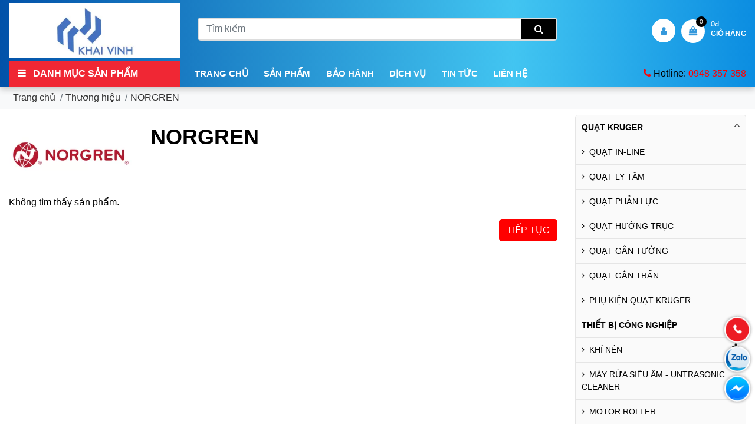

--- FILE ---
content_type: text/html; charset=utf-8
request_url: https://khaivinh.com.vn/norgren
body_size: 7145
content:
<!DOCTYPE html><!--[if IE]><![endif]--><!--[if IE 8 ]><html dir="ltr" lang="vi" class="ie8"><![endif]--><!--[if IE 9 ]><html dir="ltr" lang="vi" class="ie9"><![endif]--><!--[if (gt IE 9)|!(IE)]><!--><html dir="ltr" lang="vi"><!--<![endif]--><head><meta charset="UTF-8" /><meta name="viewport" content="width=device-width, initial-scale=1, maximum-scale=1" /><title>NORGREN</title><meta name="robots" content="index, follow"><meta property="fb:app_id" content="" /><base href="https://khaivinh.com.vn/" /><meta http-equiv="X-UA-Compatible" content="IE=edge"><link href="https://khaivinh.com.vn/norgren" rel="canonical" /><link href="https://khaivinh.com.vn/image/catalog/logo/kv.png" rel="icon" /><script src="catalog/view/theme/tlptech/js/jquery-2.1.1.min.js" type="text/javascript"></script><link href="catalog/view/theme/tlptech/js/owlcarousel2/css/owl.carousel.min.css" rel="stylesheet" type="text/css" /><link rel="preconnect" href="https://fonts.googleapis.com"><link rel="preconnect" href="https://fonts.gstatic.com" crossorigin><link rel="stylesheet" type="text/css" href="catalog/view/theme/tlptech/css/main-style.min.css?v=1" /><!--[if IE 8]><link rel="stylesheet" type="text/css" href="catalog/view/theme/tlptech/stylesheet/ie8.css" /><![endif]--><!-- Google tag (gtag.js) --><script async src="https://www.googletagmanager.com/gtag/js?id=G-Y5BB1QMH0K"></script><script>
window.dataLayer = window.dataLayer || [];
function gtag(){dataLayer.push(arguments);}
gtag('js', new Date());

gtag('config', 'G-Y5BB1QMH0K');
</script><script type="application/ld+json">
{
"@context": "http://schema.org",
"@type": "WebSite",
"url": "https://khaivinh.com.vn/",
"name":"CÔNG TY TNHH CƠ ĐIỆN LẠNH KHẢI VINH",
"potentialAction": {
"@type": "SearchAction",
"target": "https://khaivinh.com.vn/index.php?route=product/search&search={search_term_string}",
"query-input": "required name=search_term_string"
}
}
</script><script type="application/ld+json">
{"@context":"http://schema.org","@type":"Organization","name":"CÔNG TY TNHH CƠ ĐIỆN LẠNH KHẢI VINH","alternateName":"QUẠT KRUGER","url":"https://khaivinh.com.vn/","logo":"https://khaivinh.com.vn/image/cache/catalog/logo/logo-khai-vinh-400x130.webp","foundingDate":"2013","email":"info@khaivinh.com.vn","sameAs":["","","","",""],"founders":[{"@type":"Person","name":"CÔNG TY TNHH CƠ ĐIỆN LẠNH KHẢI VINH","jobTitle":"Giám đốc"},{"@type":"Person","name":"CÔNG TY TNHH CƠ ĐIỆN LẠNH KHẢI VINH","jobTitle":"Phó Giám đốc"}],"contactPoint":[{"@type":"ContactPoint","telephone":" 0948 357 358","contactType":"customer service"}],"address":{"@type":"PostalAddress","streetAddress":"70 Đường 13 Khu đô thị Vạn Phúc, Phường Hiệp Bình, Tp. Hồ Chí Minh, Việt Nam<br />
MST: 0316651262","addressLocality":"","addressRegion":"Hồ Chí Minh","postalCode":"777777","addressCountry":"VN"}}
</script><script type="application/ld+json">
{"@context":"https://schema.org","@type":"LocalBusiness","name":"CÔNG TY TNHH CƠ ĐIỆN LẠNH KHẢI VINH","description":"QUẠT KRUGER CHÍNH HÃNG","image":{"@type":"ImageObject","url":"https://khaivinh.com.vn/image/cache/catalog/logo/logo-khai-vinh-400x130.webp","width":300,"height":250},"telephone":" 0948 357 358","url":"https://khaivinh.com.vn/","address":{"@type":"PostalAddress","streetAddress":"70 Đường 13 Khu đô thị Vạn Phúc, Phường Hiệp Bình, Tp. Hồ Chí Minh, Việt Nam<br />
MST: 0316651262","addressLocality":"quận Gò Vấp, Hồ Chí Minh","postalCode":"777777","addressRegion":"Hồ Chí Minh","addressCountry":"VN"},"priceRange":"300.000 VNĐ - 10.000.000 VNĐ","openingHoursSpecification":[{"@type":"OpeningHoursSpecification","dayOfWeek":["Monday","Tuesday","Wednesday","Thursday","Friday","Saturday","Sunday"],"opens":"07:30","closes":"23:50"}]}
</script><style type="text/css"> 
.tu_van_hotline{
background-color: #fff;
border-radius:5px;
color:#f02734;
padding: 1px 3px 1px 3px;
border: solid 1px #f1f1f1;
}
.menu>ul>li>a {
font-size: 15px;
}
.megnorcategory-heading {
background: #f02734;
}
.account-category-col .box-title, .blog-category-col .box-title, .information-category-col .box-title {
background-color: #0356ac;
}
.account-category-col, .blog-category-col, .information-category-col {
border: 1px solid #0356ac;
border-radius: 0px;
overflow: hidden;
}
</style></head><body class="product-manufacturer-info-58 other-page"><div class="header"><div class="header-main"><div class="container mb-1"><div class="row align-items-center"><div class="col-md-3 col-sm-2 col-2 d-lg-none"><div class="d-lg-none mobile_menu_trigger"><div class="nav-icon"> <div></div> </div></div></div><div class="col-xl-3 col-lg-3 col-md-4 col-sm-8 col-8 text-center"> 
<div class="logo"><a href="https://khaivinh.com.vn/" title="CÔNG TY TNHH CƠ ĐIỆN LẠNH KHẢI VINH"><img src="https://khaivinh.com.vn/image/cache/catalog/logo/logo-khai-vinh-400x130.webp" alt="CÔNG TY TNHH CƠ ĐIỆN LẠNH KHẢI VINH" /></a></div></div>  
<div class="col-xl-3 col-lg-4 col-md-1 col-sm-2 col-2 col-cart text-right"><div class="hdr-btn d-none d-lg-inline-block"> 
<div class="icon"><i class="fa fa-user"></i></div> 
<div class="drop"><ul class="list-unstyled mb-0 login"><li ><a href="https://khaivinh.com.vn/dang-ky" title="Đăng ký"> <i class="fa fa-pencil mr-1"></i> <span  >Đăng ký</span></a></li><li ><a href="https://khaivinh.com.vn/dang-nhap"> <i class="fa fa-user mr-"></i> <span >Đăng nhập</span></a></li></ul></div></div><div id="cart" class="d-inline-block"><a class="cart-link" href="https://khaivinh.com.vn/checkout-cart" id="cart-total"><div class="w-icon"><i class="fa fa-shopping-bag i-cart"></i> </div><div class="w-text"><span class="count">0</span> <span class="total contrast_font mobile_hide">0đ</span><span class="cart-text">GIỎ HÀNG</span>   </div></a> 
<div class="content bolder" ><div class="empty main_font">Giỏ hàng của bạn chưa có sản phẩm nào!</div></div></div>            </div><div class="col-xl-6 col-lg-5 col-md-12 col-sm-12 col-12 col-search"><div id="search"><input type="text" name="search" class="search_input form-control" placeholder="Tìm kiếm" value="" /><span class="button-search" id="button-search"><i class="fa fa-search"></i></span></div><script type="text/javascript">
$('#search #button-search').on('click', function() {
var url = 'https://khaivinh.com.vn/tim-kiem';
var value = $('#search input[name=\'search\']').val();
if (value) {
url += '&search=' + encodeURIComponent(value);
}
location = url;
});
$('#search input[name=\'search\']').on('keydown', function(e) {
if (e.keyCode == 13) {
$('#search #button-search').trigger('click');
}
});
</script>            </div></div></div><div class="wapper-menu d-none d-lg-block" id="wapper-menu"><div class="container"><div class="row align-items-center"><div class="col-lg-3 md-12 col-sm-12 col-12"><div class="megnorcategory"><p class="megnorcategory-heading mb-0"><i class="fa fa-bars mr-2"></i> Danh mục sản phẩm</p><div class="megnorcategory-content" ><ul class="list-unstyled mb-0 sub"><li class="menu_1 activ-cat topcat"><a href="https://khaivinh.com.vn/gia-quat-kruger" class="activSub"><strong>QUẠT KRUGER</strong></a><div class="small"><a href="https://khaivinh.com.vn/gia-quat-kruger">- QUẠT IN-LINE</a></div><div class="small"><a href="https://khaivinh.com.vn/gia-quat-kruger">- QUẠT LY TÂM</a></div><div class="small"><a href="https://khaivinh.com.vn/gia-quat-kruger">- QUẠT PHẢN LỰC</a></div><div class="small"><a href="https://khaivinh.com.vn/gia-quat-kruger">- QUẠT HƯỚNG TRỤC</a></div><div class="small"><a href="https://khaivinh.com.vn/gia-quat-kruger">- QUẠT GẮN TƯỜNG</a></div><div class="small"><a href="https://khaivinh.com.vn/gia-quat-kruger">- QUẠT GẮN TRẦN</a></div><div class="small"><a href="https://khaivinh.com.vn/gia-quat-kruger">- PHỤ KIỆN QUẠT KRUGER</a></div><div class="categorybg sub1" style="background-image: url() no-repeat right bottom"><ul class="list-unstyled"><li class="categorycolumn"><a href="https://khaivinh.com.vn/gia-quat-kruger/quat-in-line-ducted-fan-609" class="font-weight-bold">QUẠT IN-LINE</a></li><li class="categorycolumn"><a href="https://khaivinh.com.vn/gia-quat-kruger/quat-ly-tam-centrifugal-fans-hvac" class="font-weight-bold">QUẠT LY TÂM</a></li><li class="categorycolumn"><a href="https://khaivinh.com.vn/gia-quat-kruger/quat-phan-luc" class="font-weight-bold">QUẠT PHẢN LỰC</a></li><li class="categorycolumn"><a href="https://khaivinh.com.vn/gia-quat-kruger/quat-huong-truc-axial-fans-612" class="font-weight-bold">QUẠT HƯỚNG TRỤC</a></li><li class="categorycolumn"><a href="https://khaivinh.com.vn/gia-quat-kruger/quat-gan-tuong" class="font-weight-bold">QUẠT GẮN TƯỜNG</a></li><li class="categorycolumn"><a href="https://khaivinh.com.vn/gia-quat-kruger/quat-gan-tran" class="font-weight-bold">QUẠT GẮN TRẦN</a></li><li class="categorycolumn"><a href="https://khaivinh.com.vn/gia-quat-kruger/phu-kien-quat-kruger-fan-accessories" class="font-weight-bold">PHỤ KIỆN QUẠT KRUGER</a></li></ul></div></li><li class="menu_2 activ-cat topcat"><a href="https://khaivinh.com.vn/thiet-bi-cong-nghiep" class="activSub"><strong>THIẾT BỊ CÔNG NGHIỆP</strong></a><div class="small"><a href="https://khaivinh.com.vn/thiet-bi-cong-nghiep">- KHÍ NÉN</a></div><div class="small"><a href="https://khaivinh.com.vn/thiet-bi-cong-nghiep">- MÁY RỬA SIÊU ÂM - UNTRASONIC CLEANER</a></div><div class="small"><a href="https://khaivinh.com.vn/thiet-bi-cong-nghiep">- MOTOR ROLLER</a></div><div class="small"><a href="https://khaivinh.com.vn/thiet-bi-cong-nghiep">- MOTOR/ ĐỘNG CƠ</a></div><div class="small"><a href="https://khaivinh.com.vn/thiet-bi-cong-nghiep">- THIẾT BỊ ĐIỆN</a></div><div class="small"><a href="https://khaivinh.com.vn/thiet-bi-cong-nghiep">- TỰ ĐỘNG HÓA</a></div><div class="categorybg sub1" style="background-image: url() no-repeat right bottom"><ul class="list-unstyled"><li class="categorycolumn"><a href="https://khaivinh.com.vn/thiet-bi-cong-nghiep/khi-nen" class="activSub font-weight-bold">KHÍ NÉN</a><ul class="list-unstyled"><li><a href="https://khaivinh.com.vn/khi-nen/nke"> <i class="fa fa-angle-right mx-2"></i>NKE</a></li><li><a href="https://khaivinh.com.vn/khi-nen/smc"> <i class="fa fa-angle-right mx-2"></i>SMC</a></li></ul></li><li class="categorycolumn"><a href="https://khaivinh.com.vn/thiet-bi-cong-nghiep/rua-sieu-am" class="font-weight-bold">MÁY RỬA SIÊU ÂM - UNTRASONIC CLEANER</a></li><li class="categorycolumn"><a href="https://khaivinh.com.vn/thiet-bi-cong-nghiep/motor-roller" class="font-weight-bold">MOTOR ROLLER</a></li><li class="categorycolumn"><a href="https://khaivinh.com.vn/thiet-bi-cong-nghiep/motor-dong-co" class="font-weight-bold">MOTOR/ ĐỘNG CƠ</a></li><li class="categorycolumn"><a href="https://khaivinh.com.vn/thiet-bi-cong-nghiep/thiet-bi-dien" class="font-weight-bold">THIẾT BỊ ĐIỆN</a></li><li class="categorycolumn"><a href="https://khaivinh.com.vn/thiet-bi-cong-nghiep/tu-dong-hoa" class="font-weight-bold">TỰ ĐỘNG HÓA</a></li></ul></div></li><li class="menu_3 activ-cat topcat"><a href="https://khaivinh.com.vn/he-thong-cap-khi-tuoi-trung-tam" class="activSub"><strong>GIẢI PHÁP THÔNG GIÓ</strong></a><div class="small"><a href="https://khaivinh.com.vn/he-thong-cap-khi-tuoi-trung-tam">- CẤP KHÍ TƯƠI SẠCH</a></div><div class="small"><a href="https://khaivinh.com.vn/he-thong-cap-khi-tuoi-trung-tam">- THÔNG GIÓ HÚT MÙI</a></div><div class="categorybg sub1" style="background-image: url() no-repeat right bottom"><ul class="list-unstyled"><li class="categorycolumn"><a href="https://khaivinh.com.vn/he-thong-cap-khi-tuoi-trung-tam/cap-khi-tuoi-sach" class="font-weight-bold">CẤP KHÍ TƯƠI SẠCH</a></li><li class="categorycolumn"><a href="https://khaivinh.com.vn/he-thong-cap-khi-tuoi-trung-tam/hut-mui-bep" class="font-weight-bold">THÔNG GIÓ HÚT MÙI</a></li></ul></div></li></ul></div></div></div><div class="col-lg-7 md-12 col-sm-12 col-12 pl-0"><div id="menu" class="menu"><ul class="list-inline"><li class="list-inline-item"><a href="https://khaivinh.com.vn/">Trang chủ</a></li><li class="list-inline-item"><a href="https://khaivinh.com.vn/san-pham-moi" title="Sản phẩm Hot">Sản phẩm</a></li><li class="list-inline-item"><a href="https://khaivinh.com.vn/bao-hanh">Bảo hành <i class="fa fa-angle-down" aria-hidden="true"></i></a></li><li class="list-inline-item"><a href="https://khaivinh.com.vn/dich-vu">Dịch vụ <i class="fa fa-angle-down" aria-hidden="true"></i></a></li><li class="list-inline-item"><a href="https://khaivinh.com.vn/tin-tuc">Tin tức <i class="fa fa-angle-down" aria-hidden="true"></i></a></li><li class="list-inline-item"><a href="https://khaivinh.com.vn/lien-he"> Liên hệ</a></li>  
</ul></div> <!-- #menu ends --></div><div class="col-lg-2 md-12 col-sm-12 col-12 text-right"><span class="l-hotline"><i class="fa fa-phone" style="color:#ff0000"></i> Hotline:</span><a  href="tel:0948357358" style="color:#ff0000"><span> 0948 357 358</span></a><ul class="list-inline m-link mb-0" hidden><li class="list-inline-item"><a href="#"><i class="fa fa-truck"></i>Tracking Order</a></li><li class="list-inline-item"><a href="#"><i class="fa fa-search mr-2"></i> Check bảo hành</a></li></ul></div></div></div></div><!--wapper menu ends--></div><!-- hedaer-main end--><div class="mobile_menu_wrapper" ><div class="mobile_menu"><ul class="m_menu list-unstyled px-0 py-0"><li><div class="d-flex p-link-d"><a class="flex-grow-1" href="https://khaivinh.com.vn/gia-quat-kruger" >QUẠT KRUGER</a><span class="plus align-self-center"><i class="fa fa-plus"></i><i class="fa fa-minus"></i></span></div><ul class="list-unstyled px-0 py-0 mx-0 my-0"><li><a class="ml-2" href="https://khaivinh.com.vn/gia-quat-kruger/quat-in-line-ducted-fan-609"><i class="fa fa-angle-right"></i> QUẠT IN-LINE</a></li><li><a class="ml-2" href="https://khaivinh.com.vn/gia-quat-kruger/quat-ly-tam-centrifugal-fans-hvac"><i class="fa fa-angle-right"></i> QUẠT LY TÂM</a></li><li><a class="ml-2" href="https://khaivinh.com.vn/gia-quat-kruger/quat-phan-luc"><i class="fa fa-angle-right"></i> QUẠT PHẢN LỰC</a></li><li><a class="ml-2" href="https://khaivinh.com.vn/gia-quat-kruger/quat-huong-truc-axial-fans-612"><i class="fa fa-angle-right"></i> QUẠT HƯỚNG TRỤC</a></li><li><a class="ml-2" href="https://khaivinh.com.vn/gia-quat-kruger/quat-gan-tuong"><i class="fa fa-angle-right"></i> QUẠT GẮN TƯỜNG</a></li><li><a class="ml-2" href="https://khaivinh.com.vn/gia-quat-kruger/quat-gan-tran"><i class="fa fa-angle-right"></i> QUẠT GẮN TRẦN</a></li><li><a class="ml-2" href="https://khaivinh.com.vn/gia-quat-kruger/phu-kien-quat-kruger-fan-accessories"><i class="fa fa-angle-right"></i> PHỤ KIỆN QUẠT KRUGER</a></li></ul></li><li><div class="d-flex p-link-d"><a class="flex-grow-1" href="https://khaivinh.com.vn/thiet-bi-cong-nghiep" >THIẾT BỊ CÔNG NGHIỆP</a><span class="plus align-self-center"><i class="fa fa-plus"></i><i class="fa fa-minus"></i></span></div><ul class="list-unstyled px-0 py-0 mx-0 my-0"><li><div class="d-flex p-link-d"><a class="flex-grow-1 ml-2" href="https://khaivinh.com.vn/thiet-bi-cong-nghiep/khi-nen"><i class="fa fa-angle-right"></i> KHÍ NÉN</a><span class="plus align-self-center"><i class="fa fa-plus"></i><i class="fa fa-minus"></i></span></div><ul class="list-unstyled p-0 m-0"><li><a class="ml-3" href="https://khaivinh.com.vn/thiet-bi-cong-nghiep/khi-nen/nke"><i class="fa fa-angle-right"></i> NKE</a></li><li><a class="ml-3" href="https://khaivinh.com.vn/thiet-bi-cong-nghiep/khi-nen/smc"><i class="fa fa-angle-right"></i> SMC</a></li></ul></li><li><a class="ml-2" href="https://khaivinh.com.vn/thiet-bi-cong-nghiep/rua-sieu-am"><i class="fa fa-angle-right"></i> MÁY RỬA SIÊU ÂM - UNTRASONIC CLEANER</a></li><li><a class="ml-2" href="https://khaivinh.com.vn/thiet-bi-cong-nghiep/motor-roller"><i class="fa fa-angle-right"></i> MOTOR ROLLER</a></li><li><a class="ml-2" href="https://khaivinh.com.vn/thiet-bi-cong-nghiep/motor-dong-co"><i class="fa fa-angle-right"></i> MOTOR/ ĐỘNG CƠ</a></li><li><a class="ml-2" href="https://khaivinh.com.vn/thiet-bi-cong-nghiep/thiet-bi-dien"><i class="fa fa-angle-right"></i> THIẾT BỊ ĐIỆN</a></li><li><a class="ml-2" href="https://khaivinh.com.vn/thiet-bi-cong-nghiep/tu-dong-hoa"><i class="fa fa-angle-right"></i> TỰ ĐỘNG HÓA</a></li></ul></li><li><div class="d-flex p-link-d"><a class="flex-grow-1" href="https://khaivinh.com.vn/he-thong-cap-khi-tuoi-trung-tam" >GIẢI PHÁP THÔNG GIÓ</a><span class="plus align-self-center"><i class="fa fa-plus"></i><i class="fa fa-minus"></i></span></div><ul class="list-unstyled px-0 py-0 mx-0 my-0"><li><a class="ml-2" href="https://khaivinh.com.vn/he-thong-cap-khi-tuoi-trung-tam/cap-khi-tuoi-sach"><i class="fa fa-angle-right"></i> CẤP KHÍ TƯƠI SẠCH</a></li><li><a class="ml-2" href="https://khaivinh.com.vn/he-thong-cap-khi-tuoi-trung-tam/hut-mui-bep"><i class="fa fa-angle-right"></i> THÔNG GIÓ HÚT MÙI</a></li></ul></li><li><a href="https://khaivinh.com.vn/san-pham-moi" title="Sản phẩm Hot">Sản phẩm Hot</a></li><li><a href="https://khaivinh.com.vn/bao-hanh">Bảo hành</a></li><li><a href="https://khaivinh.com.vn/dich-vu">Dịch vụ</a></li><li><a href="https://khaivinh.com.vn/tin-tuc">Tin tức</a></li><li class="list-inline-item"><a href="https://khaivinh.com.vn/san-pham-khuyen-mai" title="Khuyến mãi">Khuyến mãi</a></li><li><a href="https://khaivinh.com.vn/lien-he" title="Liên hệ">Liên hệ</a></li></ul></div></div></div> <!-- header ends --><div id="notification" class="container"></div><div class="bg-light breadcrumb-w"><div class="container"><nav aria-label="breadcrumb"><ol class="breadcrumb"><li class="breadcrumb-item"><a href="https://khaivinh.com.vn/">Trang chủ</a></li><li class="breadcrumb-item"><a href="https://khaivinh.com.vn/thuong-hieu">Thương hiệu</a></li><li class="breadcrumb-item"><a href="https://khaivinh.com.vn/norgren">NORGREN</a></li></ol></nav></div></div><div class="container"><div class="row"><div id="content" class="col-lg-9 col-md-9 col-sm-8 "><div id="manufacturer_banner" class="owl-carousel owl-theme"></div><div class="row my-3"><div class="col-md-3 col-sm-4 col-sm-12"><img src="https://khaivinh.com.vn/image/cache/catalog/logo/norgren-300x150.webp" title="" alt="NORGREN" /></div><div class="col-md-9 col-sm-8 col-sm-12"><div class="heading-title"><h1>NORGREN</h1></div><div></div></div></div><p>Không tìm thấy sản phẩm.</p><div class="buttons"><div class="pull-right"><a href="https://khaivinh.com.vn/" class="btn btn-primary">Tiếp tục</a></div></div></div><aside id="column-right" class="col-xl-3 col-lg-3 d-none d-lg-block"><div class="product-category box-category mb-3"><div class="box-content"><ul class="list-unstyled px-0 my-0"><li class="open"><a href="https://khaivinh.com.vn/gia-quat-kruger" ><span>1</span><b>QUẠT KRUGER</b></a> 
<div class="sign"><span class="plus"><i class="fa fa-angle-down"></i></span><span class="minus"><i class="fa fa-angle-up"></i></span></div><ul class="list-unstyled px-0 my-0" style="display: block"><li><a href="https://khaivinh.com.vn/quat-in-line-ducted-fan-609"> <i class="fa fa-angle-right mr-2"></i>QUẠT IN-LINE</a></li><li><a href="https://khaivinh.com.vn/quat-ly-tam-centrifugal-fans-hvac"> <i class="fa fa-angle-right mr-2"></i>QUẠT LY TÂM</a></li><li><a href="https://khaivinh.com.vn/quat-phan-luc"> <i class="fa fa-angle-right mr-2"></i>QUẠT PHẢN LỰC</a></li><li><a href="https://khaivinh.com.vn/quat-huong-truc-axial-fans-612"> <i class="fa fa-angle-right mr-2"></i>QUẠT HƯỚNG TRỤC</a></li><li><a href="https://khaivinh.com.vn/quat-gan-tuong"> <i class="fa fa-angle-right mr-2"></i>QUẠT GẮN TƯỜNG</a></li><li><a href="https://khaivinh.com.vn/quat-gan-tran"> <i class="fa fa-angle-right mr-2"></i>QUẠT GẮN TRẦN</a></li><li><a href="https://khaivinh.com.vn/phu-kien-quat-kruger-fan-accessories"> <i class="fa fa-angle-right mr-2"></i>PHỤ KIỆN QUẠT KRUGER</a></li></ul></li><li class="open"><a href="https://khaivinh.com.vn/thiet-bi-cong-nghiep" ><span>2</span><b>THIẾT BỊ CÔNG NGHIỆP</b></a> 
<div class="sign"><span class="plus"><i class="fa fa-angle-down"></i></span><span class="minus"><i class="fa fa-angle-up"></i></span></div><ul class="list-unstyled px-0 my-0" style="display: block"><li><a href="https://khaivinh.com.vn/khi-nen"> <i class="fa fa-angle-right mr-2"></i>KHÍ NÉN</a><div class="sign"><span class="plus"><i class="fa fa-plus"></i></span><span class="minus"><i class="fa fa-minus"></i></span></div><ul class="list-unstyled px-0 my-0"><li><a href="https://khaivinh.com.vn/nke"><i class="mr-2">-</i> NKE</a></li><li><a href="https://khaivinh.com.vn/smc"><i class="mr-2">-</i> SMC</a></li></ul></li><li><a href="https://khaivinh.com.vn/rua-sieu-am"> <i class="fa fa-angle-right mr-2"></i>MÁY RỬA SIÊU ÂM - UNTRASONIC CLEANER</a></li><li><a href="https://khaivinh.com.vn/motor-roller"> <i class="fa fa-angle-right mr-2"></i>MOTOR ROLLER</a></li><li><a href="https://khaivinh.com.vn/motor-dong-co"> <i class="fa fa-angle-right mr-2"></i>MOTOR/ ĐỘNG CƠ</a></li><li><a href="https://khaivinh.com.vn/thiet-bi-dien"> <i class="fa fa-angle-right mr-2"></i>THIẾT BỊ ĐIỆN</a></li><li><a href="https://khaivinh.com.vn/tu-dong-hoa"> <i class="fa fa-angle-right mr-2"></i>TỰ ĐỘNG HÓA</a></li></ul></li><li class="open"><a href="https://khaivinh.com.vn/he-thong-cap-khi-tuoi-trung-tam" ><span>3</span><b>GIẢI PHÁP THÔNG GIÓ</b></a> 
<div class="sign"><span class="plus"><i class="fa fa-angle-down"></i></span><span class="minus"><i class="fa fa-angle-up"></i></span></div><ul class="list-unstyled px-0 my-0" style="display: block"><li><a href="https://khaivinh.com.vn/cap-khi-tuoi-sach"> <i class="fa fa-angle-right mr-2"></i>CẤP KHÍ TƯƠI SẠCH</a></li><li><a href="https://khaivinh.com.vn/hut-mui-bep"> <i class="fa fa-angle-right mr-2"></i>THÔNG GIÓ HÚT MÙI</a></li></ul></li></ul></div></div></aside></div><script type="text/javascript">
$(function(){
$('#manufacturer_banner').owlCarousel({
animateOut: 'fadeOut',
loop:true,
autoplay: true,
margin:5,
items:1,
nav: false,
dots: false
});
});
</script><script type="text/javascript">
$(function() {
var pv = $.cookie('product_view');
if (pv == 'g') {
$('#main').removeClass();
$('#main').addClass('product-grid');
$('#list_view_icon').removeClass();
$('#grid_view_icon').addClass('active');
} else if (pv == 'l') {
$('#main').removeClass();
$('#main').addClass('product-list');
$('#grid_view_icon').removeClass();
$('#list_view_icon').addClass('active');
} else {
$('#grid_view_icon').addClass('active');
}
});
$(document).ready(function() {
$('#grid_view_icon').click(function() {
$(this).addClass('active');
$('#list_view_icon').removeClass();
$('#main').fadeOut(300, function() {
$(this).removeClass();
$(this).addClass('product-grid').fadeIn(300);
$.cookie('product_view', 'g');
});
return false;
});
$('#list_view_icon').click(function() {
$(this).addClass('active');
$('#grid_view_icon').removeClass();
$('#main').fadeOut(300, function() {
$(this).removeClass();
$(this).addClass('product-list').fadeIn(300);
$.cookie('product_view', 'l');
});
return false;
});
});
</script></div><div class="float-icon-hotline"><ul><li class="hotline_float_icon"><a id="messengerButton" href="tel:0948357358"><i class="fa fa-phone animated infinite tada"></i><span>Hotline:  0948 357 358</span></a></li><li class="hotline_float_icon"><a target="_blank" rel="nofollow" id="messengerButton"  target="_blank" href="//zalo.me/0948357358"><i class="fa fa-zalo animated infinite tada"></i><span>Nhắn tin qua Zalo</span></a></li><li class="hotline_float_icon"><a target="_blank" rel="nofollow" id="messengerButton" href="https://www.messenger.com/t/"><i class="fa fa-messenger animated infinite tada"></i><span>Nhắn tin qua Facebook</span></a></li><li><a id="back-to-top" href="#" class=" back-to-top" role="button"><i class="fa fa-angle-up" aria-hidden="true"></i></a></li></ul></div><footer><div class="top-footer"><div class="container"><div class="row align-items-center"><div class="col-lg-6 col-12"><div class="d-flex"><span class=title>Follow socials</span><div> 
<ul class="share list-unstyled list-inline px-0"><li class="list-inline-item"><a href="https://www.facebook.com/"  target="_blank" title=""  ><i class="fa fa-facebook" aria-hidden="true"></i></a></li><li class="list-inline-item"><a href="https://www.facebook.com/"  target="_blank" title=""  ><i class="fa fa-youtube" aria-hidden="true"></i></a></li><li class="list-inline-item"><a href="https://www.facebook.com/"  target="_blank" title=""  ><i class="fa fa-twitter" aria-hidden="true"></i></a></li></ul></div></div></div><div class="col-lg-6 col-12"><div class="text-right"><span class=title>HOTLINE:  0948 357 358</span></div></div></div></div></div><div id="footer"><div class="container"><div class="row"><div class="col-lg-8 col-md-12 col-sm-12 col-12 "><h5 class="heading-title color_text_web">CÔNG TY TNHH CƠ ĐIỆN LẠNH KHẢI VINH</h5><div class="name-foter"><ul class="list-unstyled footer-list"><li><b><i class="fa fa-home"></i> Địa chỉ: </b>70 Đường 13 Khu đô thị Vạn Phúc, Phường Hiệp Bình, Tp. Hồ Chí Minh, Việt Nam<br />
Mã số thuế: 0316651262</li><li><b><i class="fa fa-phone"></i> Điện thoại: </b>  0948 357 358  </li><li><b><i class="fa fa-inbox"></i> Email: </b> <a href="/cdn-cgi/l/email-protection" class="__cf_email__" data-cfemail="9cf5f2faf3dcf7f4fdf5eaf5f2f4b2fff3f1b2eaf2">[email&#160;protected]</a></li> 
<li><p>Ventilation Fan | Quạt th&ocirc;ng gi&oacute; &copy; 2024</p><br /></li></ul></div> 
</div> 
<div class="col-lg-2 col-md-6 col-sm-12 col-12"><h5 class="heading-title">Thông tin</h5><ul class="list-unstyled footer-list"><li><a href="https://khaivinh.com.vn/lien-he">Bản đồ</a></li></ul></div> 
<div class="col-lg-2 col-md-6 col-sm-12 col-12"><h5 class="heading-title">Tài khoản</h5><ul class="list-unstyled footer-list"><li><a href="https://khaivinh.com.vn/index.php?route=account/account">Tài khoản</a></li><li><a href="https://khaivinh.com.vn/index.php?route=account/order">Lịch sử đặt hàng</a></li><li><a href="https://khaivinh.com.vn/index.php?route=account/wishlist">Danh sách yêu thích</a></li></ul></div> 
</div><hr><div class="footer-b text-center mt-3"><ul class="footer-links list-inline my-3"></ul><p><p>Ventilation Fan | Quạt th&ocirc;ng gi&oacute; &copy; 2024</p><br /></p></div></div><div id="powered" class="mt-3" style="background-color:#f1f1f1"></div></footer><style type="text/css">
#powered a{
color: #666;
}
.module-title .title {
background-color:#3598db;
}
.product-category .box-content>ul li.active>a {
background-color:#3598db;
}
</style><script data-cfasync="false" src="/cdn-cgi/scripts/5c5dd728/cloudflare-static/email-decode.min.js"></script><script  src="catalog/view/theme/tlptech/js/bootstrap/js/bootstrap.bundle.min.js" type="text/javascript"></script><script  type="text/javascript" src="catalog/view/theme/tlptech/js/owlcarousel2/js/owl.carousel.min.js"></script><link href="catalog/view/theme/tlptech/js/owlcarousel2/css/owl.theme.default.min.css" rel="stylesheet" type="text/css" /><link href="catalog/view/theme/tlptech/fonts/font-awesome/css/font-awesome.min.css" rel="stylesheet" type="text/css" /><link href="catalog/view/theme/tlptech/fonts/Stroke-Gap-Icons-Webfont/style.css" rel="stylesheet" type="text/css" /><script  type="text/javascript" src="catalog/view/theme/tlptech/js/tlptech_common.js"></script><script defer="defer" type="text/javascript" src="catalog/view/theme/tlptech/js/colorbox/jquery.colorbox-min.js"></script><link href="catalog/view/theme/tlptech/js/colorbox/custom_colorbox.css" rel="stylesheet" type="text/css" /><div class="modal fade" id="modalQuote" tabindex="-1" role="dialog" aria-labelledby="myModalLabel"
aria-hidden="true"></div><script>
function doquick_search( ev, keywords ) {
if( ev.keyCode == 38 || ev.keyCode == 40 ) {
return false;
}
$('#ajax_search_results').remove();
updown = -1;
if( keywords == '' || keywords.length < 1 ) {
return false;
}
keywords = encodeURI(keywords);
$.ajax({url: $('base').attr('href') + 'index.php?route=extension/module/d_ajax_search/ajaxsearch&keyword=' + keywords, dataType: 'json', success: function(result) {
console.log(result);
if( result.length > 0 ) {
var html, i;
html = '<div id="ajax_search_results" style="width: 237px">';
for(i=0;i<result.length;i++) {
html += '<div class="s_row">';
html += '<div class="live_image s_cell">';
if(result[i].thumb){
html += '<a href="' + result[i].href + '"><img src="' + result[i].thumb + '" /></a>';
}
html += '</div>';
html += '<div class="s_cell live_name"><span class="name">' + result[i].name + '</span></div>';
html += '<div class="s_cell live_price">';
if(result[i].special.length > 0){
html += '<p class="old-price">' + result[i].price + '</p>';
html += '<p class="special price">' + result[i].special + '</p>';
} else if (result[i].price.length > 0) {
html += '<p class="price">' + result[i].price + '</p>';	
}
html += '</div>';
html += '<a class="link" href="' + result[i].href + '"></a>';
html += '</div>';
}
html += '</div>';
if( $('#ajax_search_results').length > 0 ) {
$('#ajax_search_results').remove();
}
$('#search').append(html);
}
}});
return true;
}
function upDownEvent( ev ) {
var elem = document.getElementById('ajax_search_results_body');
var fkey = $('#search').find('[name=search]').first();
if( elem ) {
var length = elem.childNodes.length - 1;
if( updown != -1 && typeof(elem.childNodes[updown]) != 'undefined' ) {
$(elem.childNodes[updown]).removeClass('selected');
}
if( ev.keyCode == 38 ) {
updown = ( updown > 0 ) ? --updown : updown;	
}
else if( ev.keyCode == 40 ) {
updown = ( updown < length ) ? ++updown : updown;
}
if( updown >= 0 && updown <= length ) {
$(elem.childNodes[updown]).addClass('selected');
var text = $(elem.childNodes[updown]).find('.name').html();
$('#search').find('[name=search]').first().val(text);
}
}
return false;
}
var updown = -1;
$(document).ready(function(){
$('[name=search]').keyup(function(ev){
doquick_search(ev, this.value);
}).focus(function(ev){
doquick_search(ev, this.value);
}).keydown(function(ev){
upDownEvent( ev );
}).blur(function(){
window.setTimeout("$('#ajax_search_results').remove();updown=0;", 15000);
});
$(document).bind('keydown', function(ev) {
try {
if( ev.keyCode == 13 && $('.selected').length > 0 ) {
if($('.selected').find('a').first().attr('href')){
document.location.href = $('.selected').find('a').first().attr('href');
}
}
}
catch(e) {}
});
});
</script><script defer src="https://static.cloudflareinsights.com/beacon.min.js/vcd15cbe7772f49c399c6a5babf22c1241717689176015" integrity="sha512-ZpsOmlRQV6y907TI0dKBHq9Md29nnaEIPlkf84rnaERnq6zvWvPUqr2ft8M1aS28oN72PdrCzSjY4U6VaAw1EQ==" data-cf-beacon='{"version":"2024.11.0","token":"f1791946244d4b9dabbcffbfd0f9c3bb","r":1,"server_timing":{"name":{"cfCacheStatus":true,"cfEdge":true,"cfExtPri":true,"cfL4":true,"cfOrigin":true,"cfSpeedBrain":true},"location_startswith":null}}' crossorigin="anonymous"></script>
</body></html>

--- FILE ---
content_type: text/css
request_url: https://khaivinh.com.vn/catalog/view/theme/tlptech/js/colorbox/custom_colorbox.css
body_size: 338
content:
#colorbox,
#cboxOverlay,
#cboxWrapper {
    position: absolute;
    top: 0;
    left: 0;
    z-index: 9999;
    overflow: hidden;
    outline: none;
}
#cboxOverlay {
    position: fixed;
    width: 100%;
    height: 100%;
    overflow: hidden;
}
#cboxMiddleLeft,
#cboxBottomLeft {
    clear: left;
} 
#cboxLoadedContent {
    overflow: auto;
}
#cboxTitle {
    margin: 0;
}
#cboxLoadingOverlay,
#cboxLoadingGraphic {
    position: absolute;
    top: 0;
    left: 0;
    width: 100%;
    height: 100%;
}
#cboxPrevious,
#cboxNext,
#cboxClose,
#cboxSlideshow {
    cursor: pointer;
}
.cboxPhoto {
    float: left;
    margin: auto;
    border: 0;
    display: block;
    max-width: none;
}
.cboxIframe {
    width: 100%;
    height: 100%;
    display: block;
    border: 0;
}
#colorbox,
#cboxContent,
#cboxLoadedContent {
    box-sizing: content-box;
}
#cboxOverlay {
    background: #000;
} 
#cboxContent {
    position: relative;
    background: transparent; 
    border: none; 
    padding: 35px;
    color: #fff;
}
.quickview #cboxContent {
    padding-right: 0px;
}
.cboxIframe {
    background: #fff;
}
#cboxError {
    padding: 50px;
    border: 1px solid #ccc;
}
#cboxLoadedContent {
}
#cboxTitle {
    display: block !important;
}
#cboxCurrent { 
    float: right !important;
}
#cboxSlideshow {
    display: none;
}
#cboxPrevious,
#cboxNext {
    position: absolute;
    top: 50%;
    margin-top: -40px;
    display: none;
    text-indent: -9999px; 
    border: none;
    background: transparent;
    outline: none;
}
#cboxPrevious {
    left: 0;
}
#cboxNext {
    right: 0;
}
#cboxPrevious:after,
#cboxNext:after {
    font-family: fontAwesome;
    font-size: 45px; 
    text-align: center;
    background: transparent; 
    display: block; 
    text-indent: 0;
    color: #fff;
    transition: all 300ms;
    opacity: 0.7;
}
#cboxPrevious:after {
    content: "\f104";
}
#cboxNext:after {
    content: "\f105";
}
#cboxPrevious:hover:after,
#cboxNext:hover:after,
#cboxClose:hover:after {
    opacity: 1;
    transition: all 300ms;
}
#cboxClose {
    position: absolute;
    font-size: 0;
    top: 0;
    right: 0;
    text-indent: -9999px;
    border: none;
    background: transparent;
    outline: none;
}
#cboxClose:after {
    content: "\f00d";
    font-family: fontAwesome;
    font-size: 16px;
    line-height: 25px;
    text-align: center;
    background: transparent; 
    display: block;
    width: 25px;
    height: 25px;
    text-indent: 0;
    color: #fff;
    transition: all 300ms;
    opacity: 0.7;
}


--- FILE ---
content_type: application/javascript
request_url: https://khaivinh.com.vn/catalog/view/theme/tlptech/js/tlptech_common.js
body_size: 3676
content:
$(window).on('load resize', function () {
    if ($(window).width() < 992) {
        $("#search").appendTo(".search-m");
    } 
});


function getURLVar(key) {
    var value = [];
    var query = String(document.location).split('?');
    if (query[1]) {
        var part = query[1].split('&');
        for (i = 0; i < part.length; i++) {
            var data = part[i].split('=');
            if (data[0] && data[1]) {
                value[data[0]] = data[1];
            }
        }
        if (value[key]) {
            return value[key];
        } else {
            return '';
        }
    }
}

// change url function
function changeUrl(a){
    var hash = a.attr('href');
    var l = location;
    var do_main = l.host+l.pathname
    if(do_main[do_main.length-1] == "/"){
        do_main = do_main.slice(0, -1);
    }
    location.href = (l.protocol+'//'+do_main+'/'+hash);
}



$(document).ready(function() {

    var c_h = window.location.href;

    $('.tableOfContents-wapper a[href^="#"]').click(function (event) {
        event.preventDefault();

        var h = $(this).attr('href');
        var s = $(h).offset().top - 2*( $('.header').height()) ;

        $('html, body').animate({
            scrollTop: s
        }, 500);

        window.history.pushState( {} , '', c_h+'/'+h );
    });

    $('.tableOfContents-wapper #main-toc').click(function (event) {
        $(this).toggleClass('toc-close');
        $('.inner-toc').slideToggle('slow');
    }); 
    

    $('.text-danger').each(function() {
        var element = $(this).parent().parent();
        if (element.hasClass('form-group')) {
            element.addClass('has-error');
        }
    });
    $('#currency .currency-select').on('click', function(e) {
        e.preventDefault();
        $('#currency input[name=\'code\']').attr('value', $(this).attr('name'));
        $('#currency').submit();
    });
    $('#language a').on('click', function(e) {
        e.preventDefault();
        $('#language input[name=\'code\']').attr('value', $(this).attr('href'));
        $('#language').submit();
    });
    $('.button-search').bind('click', function() {
        url = $('base').attr('href') + 'index.php?route=product/search';
        var value = $('#search input[name=\'search\']').val();
        var value_category_id = document.getElementById("search_category_id").value;
        if (value || value_category_id) {
            url += '&search=' + encodeURIComponent(value) + '&category_id=' + encodeURIComponent(value_category_id);
        }
        location = url;
    });
    $('#search input[name=\'search\']').on('keydown', function(e) {
        if (e.keyCode == 13) {
            $('#search input[name=\'search\']').parent().find('.button-search').trigger('click');
        }
    });
    $("#menu >ul >li").has(".menu-drop-down").addClass("withsubs");
    $("#menu > ul > li > div > .wrapper > ul > li").has("li").addClass("hasthird");
    $('#menu .menu_drop_down').each(function() {
        var menu = $('#menu').offset();
        var dropdown = $(this).parent().offset();
        var dropdown_wrapper = $(this).offset();
        var i = (dropdown.left + $(this).outerWidth()) - (menu.left + $('#menu').outerWidth());
        if (i > 0) {
            $(this).css('margin-left', '-' + i + 'px');
        }
        var r = (menu.left - dropdown_wrapper.left);
        if (r > 0) {
            $(this).css('margin-right', '-' + r + 'px');
        }
    });
    /*$('.mobile_menu_trigger').click(function() {
        $('.mobile_menu_wrapper').slideToggle(500)
    });*/
    $('.mobile_menu_trigger').click(function() {
        $(this).find(".nav-icon").toggleClass("active");
        $('.mobile_menu_wrapper').toggleClass("active");
    });
    $(".mobile_menu_wrapper").click(function(){ 
        $('.mobile_menu_trigger').find(".nav-icon").toggleClass("active");
        $(this).toggleClass("active"); 
    }).children().click(function(e) {
        return false; 
    });

    $('.mobile_menu li').bind().click(function(e) {
        $(this).toggleClass("open").find('>ul').stop(true, true).slideToggle(500).end().siblings().find('>ul').slideUp().parent().removeClass("open");
        e.stopPropagation();
    });
    $('.mobile_menu li a').click(function(e) {
        e.stopPropagation();
    });

    $('.breadcrumb').appendTo($('.breadcrumb'));
    $('.login_input').focus(function() {
        $('.login_drop_heading').stop(true, true).addClass('active');
    });
    $('.login_input').focusout(function() {
        $('.login_drop_heading').stop(true, true).removeClass('active');
    });
    $('.search_input').focus(function() {
        $('#search').stop(true, true).addClass('active');
    });
    $('.search_input').focusout(function() {
        $('#search').stop(true, true).removeClass('active');
        $('#ajax_search_results').hide(200);
    });
    $('a.external').on('click', function(e) {
        e.preventDefault();
        window.open($(this).attr('href'));
    });

    $(".product-thumb").hover(function() {
        $(this).find(".image-hover").stop(true).fadeTo(600, 1);
    }, function() {
        $(this).find(".image-hover").stop(true).fadeTo(300, 0);
    });
    $('.product-list .item, .product-grid .item, .item').mousemove(function(e) {
        $(this).find('.offer_popup').stop(true, true).fadeIn();
        $(this).find('.offer_popup').offset({
            top: e.pageY + 50,
            left: e.pageX + 50
        });
    }).mouseleave(function() {
        $('.offer_popup').fadeOut();
    });


    // module category (product-category, blog-category, infomation-category)
    $('.box-category .box-content li').bind().click(function(e) {
     $(this).toggleClass("open").find('>ul').stop(true, true).slideToggle(500)
     .end().siblings().find('>ul').slideUp().parent().removeClass("open");
     e.stopPropagation();
 });
    $('.box-category .box-content li a').click(function(e) {
     e.stopPropagation();
 });

    if( $('.slider').length ){ 
        var slide_h = $('.slider').height() ;
        $('.megnorcategory-content').css("height", slide_h+ 30  );
        $('.banner-right').css("height", slide_h );
    }


    // xu ly khi scroll top
    /*$('html, body').scroll(function() {
        console.log('co chay ne');
        var scrollTop = $(this).scrollTop(); 
        if (scrollTop > 50) {
            $(".wapper-menu").addClass("fix-header");
            $('#back-to-top').fadeIn();
        } else {
          $(".wapper-menu").removeClass("fix-header");
          $('#back-to-top').fadeOut(); 
      }

  });*/

  window.onscroll = function() {scroll_top_f()};

  var header = document.getElementById("wapper-menu"); 
  var sticky = header.offsetTop;

  function scroll_top_f() {
    if (window.pageYOffset > sticky) {
        $(".wapper-menu").addClass("fix-header");
        $('#back-to-top').fadeIn();
    } else {
        $(".wapper-menu").removeClass("fix-header");
        $('#back-to-top').fadeOut();
    }
}


$('#back-to-top').click(function () {
    $('body,html').animate({
        scrollTop: 0
    }, 800);
    return false;
});

$(".footer_modules").has(".box").addClass("contrast");
$('[data-toggle=\'tooltip\']').tooltip({
    container: 'body'
});
$(document).ajaxStop(function() {
    $('[data-toggle=\'tooltip\']').tooltip({
        container: 'body'
    });
});
});
var cart = {
    'add': function(product_id, quantity) {
        $.ajax({
            url: 'index.php?route=checkout/cart/add',
            type: 'post',
            data: 'product_id=' + product_id + '&quantity=' + (typeof(quantity) != 'undefined' ? quantity : 1),
            dataType: 'json',
            beforeSend: function() {
                $('#cart > button').button('loading');
            },
            success: function(json) {
                $('.alert, .text-danger').remove();
                $('#cart > button').button('reset');
                if (json['redirect']) {
                    location = json['redirect'];
                }
                if (json['success']) {
                    $('body').addClass('is-popup');
                    $.colorbox({
                        html: '<div class="cart_notification"><div class="product clearfix"><img src="' + json['image'] + '"/><span>' + json['success'] + '</span></div><div class="bottom text-center"><a class="btn btn-secondary" href="' + json['link_cart'] + '">' + json['text_cart'] + '</a> ' + '<a class="btn btn-primary" href="' + json['link_checkout'] + '">' + json['text_checkout'] + '</a></div></div>',
                        className: "notification",
                        initialHeight: 50,
                        initialWidth: 50,
                        width: "90%",
                        maxWidth: 400,
                        height: "90%",
                        maxHeight: 200
                    });
                    $('#cart').load('index.php?route=common/cart/info #cart > *');
                    $('body').removeClass('is-popup');
                }
            }
        });
    },
    'buy': function(product_id, quantity) {
        $.ajax({
            url: 'index.php?route=checkout/cart/add',
            type: 'post',
            data: 'product_id=' + product_id + '&quantity=' + (typeof(quantity) != 'undefined' ? quantity : 1),
            dataType: 'json',
            beforeSend: function() {
                $('#cart > button').button('loading');
            },
            complete: function() {
                $('#cart > button').button('reset');
            },
            success: function(json) {
                $('.alert, .text-danger').remove();
                $('#cart > button').button('reset');
                location = 'index.php?route=quickcheckout/checkout';
            },
            error: function(xhr, ajaxOptions, thrownError) {
                alert(thrownError + "\r\n" + xhr.statusText + "\r\n" + xhr.responseText);
            }
        });
    },
    'update': function(key, quantity) {
        $.ajax({
            url: 'index.php?route=checkout/cart/edit',
            type: 'post',
            data: 'key=' + key + '&quantity=' + (typeof(quantity) != 'undefined' ? quantity : 1),
            dataType: 'json',
            beforeSend: function() {
                $('#cart > button').button('loading');
            },
            success: function(json) {
                $('#cart > button').button('reset');
                $('#cart-total').html(json['total']);
                if (getURLVar('route') == 'checkout/cart' || getURLVar('route') == 'checkout/checkout') {
                    location = 'index.php?route=checkout/cart';
                } else {
                    $('#cart').load('index.php?route=common/cart/info #cart > *');
                }
            }
        });
    },
    'remove': function(key) {
        $.ajax({
            url: 'index.php?route=checkout/cart/remove',
            type: 'post',
            data: 'key=' + key,
            dataType: 'json',
            beforeSend: function() {
                $('#cart > button').button('loading');
            },
            success: function(json) {
                $('#cart > button').button('reset');
                $('#cart-total').html(json['total']);
                if (getURLVar('route') == 'checkout/cart' || getURLVar('route') == 'checkout/checkout') {
                    location = 'index.php?route=checkout/cart';
                } else {
                    $('#cart').load('index.php?route=common/cart/info #cart > *');
                }
            }
        });
    }
}
var voucher = {
    'add': function() {},
    'remove': function(key) {
        $.ajax({
            url: 'index.php?route=checkout/cart/remove',
            type: 'post',
            data: 'key=' + key,
            dataType: 'json',
            beforeSend: function() {
                $('#cart > button').button('loading');
            },
            complete: function() {
                $('#cart > button').button('reset');
            },
            success: function(json) {
                $('#cart-total').html(json['total']);
                if (getURLVar('route') == 'checkout/cart' || getURLVar('route') == 'checkout/checkout') {
                    location = 'index.php?route=checkout/cart';
                } else {
                    $('#cart').load('index.php?route=common/cart/info #cart > *');
                }
            }
        });
    }
}
var wishlist = {
    'add': function(product_id) {
        $.ajax({
            url: 'index.php?route=account/wishlist/add',
            type: 'post',
            data: 'product_id=' + product_id,
            dataType: 'json',
            success: function(json) {
                $('.alert').remove();
                if (json['success']) {
                    $.colorbox({
                        html: '<div class="cart_notification"><div class="product"><img src="' + json['image'] + '"/><span>' + json['success'] + '</span></div><div class="bottom"><a class="btn btn-primary" href="' + json['link_wishlist'] + '">' + json['text_wishlist'] + '</a></div></div>',
                        className: "notification",
                        initialHeight: 50,
                        initialWidth: 50,
                        width: "90%",
                        maxWidth: 400,
                        height: "90%",
                        maxHeight: 200
                    });
                    $('.shortcut.wishlist').load('index.php?route=common/header_wishlist_compare/info #header_wishlist');
                }
                if (json['info']) {
                    $.colorbox({
                        html: '<div class="cart_notification"><div class="product"><img src="' + json['image'] + '"/><span>' + json['info'] + '</span></div><div class="bottom"><a class="btn btn-primary" href="' + json['link_wishlist'] + '">' + json['text_wishlist'] + '</a></div></div>',
                        className: "notification",
                        initialHeight: 50,
                        initialWidth: 50,
                        width: "90%",
                        maxWidth: 400,
                        height: "90%",
                        maxHeight: 200
                    });
                    $('.shortcut.wishlist').load('index.php?route=common/header_wishlist_compare/info #header_wishlist');
                }
            }
        });
    },
    'remove': function() {}
}
var compare = {
    'add': function(product_id) {
        $.ajax({
            url: 'index.php?route=product/compare/add',
            type: 'post',
            data: 'product_id=' + product_id,
            dataType: 'json',
            success: function(json) {
                $('.alert').remove();
                if (json['success']) {
                    $.colorbox({
                        html: '<div class="cart_notification"><div class="product"><img src="' + json['image'] + '"/><span>' + json['success'] + '</span></div><div class="bottom"><a class="btn btn-primary" href="' + json['link_compare'] + '">' + json['text_compare'] + '</a></div></div>',
                        className: "notification",
                        initialHeight: 50,
                        initialWidth: 50,
                        width: "90%",
                        maxWidth: 400,
                        height: "90%",
                        maxHeight: 200
                    });
                    $('#compare-total').html(json['total']);
                    $('#header_compare').html(json['compare_total']);
                }
            }
        });
    },
    'remove': function() {}
}
$(document).delegate('.agree', 'click', function(e) {
    e.preventDefault();
    $('#modal-agree').remove();
    var element = this;
    $.ajax({
        url: $(element).attr('href'),
        type: 'get',
        dataType: 'html',
        success: function(data) {
            html = '<div id="modal-agree" class="modal">';
            html += '  <div class="modal-dialog">';
            html += '    <div class="modal-content">';
            html += '      <div class="modal-header">';
            html += '        <h5 class="modal-title">' + $(element).text() + '</h5>';
            html += '        <button type="button" class="close" data-dismiss="modal" aria-label="Close"><span aria-hidden="true">&times;</span></button>';
            html += '      </div>';
            html += '      <div class="modal-body">' + data + '</div>';
            html += '    </div';
            html += '  </div>';
            html += '</div>';
            $('body').append(html);
            $('#modal-agree').modal('show');
        }
    });
});
(function($) {
    $.fn.autocomplete = function(option) {
        return this.each(function() {
            this.timer = null;
            this.items = new Array();
            $.extend(this, option);
            $(this).attr('autocomplete', 'off');
            $(this).on('focus', function() {
                this.request();
            });
            $(this).on('blur', function() {
                setTimeout(function(object) {
                    object.hide();
                }, 200, this);
            });
            $(this).on('keydown', function(event) {
                switch (event.keyCode) {
                    case 27:
                    this.hide();
                    break;
                    default:
                    this.request();
                    break;
                }
            });
            this.click = function(event) {
                event.preventDefault();
                value = $(event.target).parent().attr('data-value');
                if (value && this.items[value]) {
                    this.select(this.items[value]);
                }
            }
            this.show = function() {
                var pos = $(this).position();
                $(this).siblings('ul.dropdown-menu').css({
                    top: pos.top + $(this).outerHeight(),
                    left: pos.left
                });
                $(this).siblings('ul.dropdown-menu').show();
            }
            this.hide = function() {
                $(this).siblings('ul.dropdown-menu').hide();
            }
            this.request = function() {
                clearTimeout(this.timer);
                this.timer = setTimeout(function(object) {
                    object.source($(object).val(), $.proxy(object.response, object));
                }, 200, this);
            }
            this.response = function(json) {
                html = '';
                if (json.length) {
                    for (i = 0; i < json.length; i++) {
                        this.items[json[i]['value']] = json[i];
                    }
                    for (i = 0; i < json.length; i++) {
                        if (!json[i]['category']) {
                            html += '<li data-value="' + json[i]['value'] + '"><a href="#">' + json[i]['label'] + '</a></li>';
                        }
                    }
                    var category = new Array();
                    for (i = 0; i < json.length; i++) {
                        if (json[i]['category']) {
                            if (!category[json[i]['category']]) {
                                category[json[i]['category']] = new Array();
                                category[json[i]['category']]['name'] = json[i]['category'];
                                category[json[i]['category']]['item'] = new Array();
                            }
                            category[json[i]['category']]['item'].push(json[i]);
                        }
                    }
                    for (i in category) {
                        html += '<li class="dropdown-header">' + category[i]['name'] + '</li>';
                        for (j = 0; j < category[i]['item'].length; j++) {
                            html += '<li data-value="' + category[i]['item'][j]['value'] + '"><a href="#">&nbsp;&nbsp;&nbsp;' + category[i]['item'][j]['label'] + '</a></li>';
                        }
                    }
                }
                if (html) {
                    this.show();
                } else {
                    this.hide();
                }
                $(this).siblings('ul.dropdown-menu').html(html);
            }
            $(this).after('<ul class="dropdown-menu"></ul>');
            $(this).siblings('ul.dropdown-menu').delegate('a', 'click', $.proxy(this.click, this));
        });
    }
})(window.jQuery);